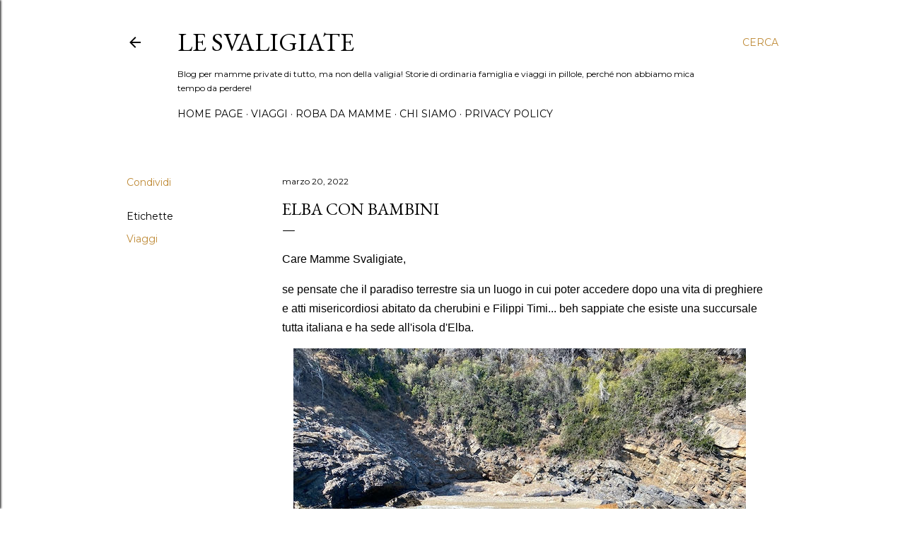

--- FILE ---
content_type: text/plain
request_url: https://www.google-analytics.com/j/collect?v=1&_v=j102&a=947400539&t=pageview&_s=1&dl=http%3A%2F%2Fwww.lesvaligiate.com%2F2021%2F11%2FElba%2520cosa%2520fare%2520con%2520bambini%2520dove%2520dormire%2520dove%2520mangiare%2520spiagge%2520piu%2520belle%2520costi.html&ul=en-us%40posix&dt=Elba%20con%20bambini&sr=1280x720&vp=1280x720&_u=IEBAAEABAAAAACAAI~&jid=815490791&gjid=689786436&cid=1712406650.1768732189&tid=UA-97446544-1&_gid=1939598464.1768732189&_r=1&_slc=1&z=155656661
body_size: -451
content:
2,cG-N2LZGW43WL